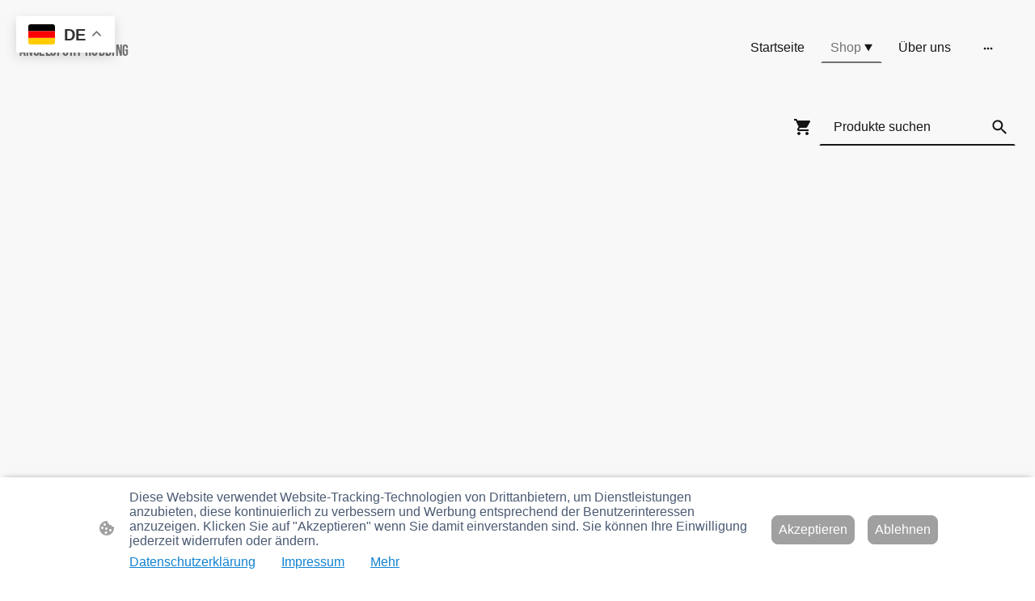

--- FILE ---
content_type: text/html
request_url: https://www.schnurspeci.de/wp-content/themes/gox/public/legal/shops/de-DE.html
body_size: 915
content:
<p><strong>Beschreibung des Dienstes</strong></p>
<p>Dieser Dienst stellt Technologie für den Betrieb von Online-Shops zur Verfügung.&nbsp;</p>
<p><strong>Verarbeitendes Unternehmen</strong></p>
<p>Ecwid, Inc. ("Ecwid")<br />687 South Coast Highway 101, Suite 239, Encinitas, Kalifornien 92024 USA&nbsp;</p>
<p><strong>Daten-Zwecke</strong></p>
<p>
    Diese Liste stellt die Zwecke der Datenerhebung und -verarbeitung dar. Eine Einwilligung ist nur für die angegebenen
    Zwecke gültig. Die erhobenen Daten dürfen nicht für andere als die unten aufgeführten Zwecke verwendet oder
    gespeichert werden.
</p>
<ul>
    <li>Erbringung von Dienstleistungen</li>
    <li>Werbung</li>
    <li>Auswertung</li>
</ul>
<p><strong>Verwendete Technologien</strong></p>
<p>
    Diese Liste stellt alle Technologien dar, die dieser Dienst verwendet, um Daten zu sammeln. Typische Technologien
    sind Cookies und Pixels, die im Browser platziert werden.
</p>
<p><strong>Gesammelte Daten</strong></p>
<p>
    Diese Liste stellt alle (personenbezogenen) Daten dar, die von oder durch die Nutzung dieses Dienstes erhoben
    werden.
</p>
<ul>
    <li>Browser-Informationen</li>
    <li>Anzahl der Seitenaufrufe</li>
    <li>Verkehrsdaten</li>
    <li>Angezeigte Werbung</li>
    <li>Geografischer Standort</li>
    <li>IP-Adresse</li>
</ul>
<p><strong>Rechtliche Grundlage</strong></p>
<p>
    Nachfolgend sind die Rechtsgrundlagen für die Verarbeitung personenbezogener Daten gemäß Art. 6 I 1 GDPR aufgeführt.
</p>
<ul>
    <li>Art. 6 Abs. 1 S. 1 lit. a GDPR</li>
</ul>
<p><strong>Ort der Verarbeitung</strong></p>
<p>Europäische Union</p>
<p><strong>Aufbewahrungsfrist</strong></p>
<p>Die Daten werden gelöscht, sobald sie für die Zwecke der Verarbeitung nicht mehr benötigt werden.</p>
<p><strong>Übermittlung an Drittstaaten</strong></p>
<p>Weltweit</p>
<p><strong>Daten-Empfänger</strong></p>
<p>
    Klicken Sie hier, um die Datenschutzbestimmungen des Datenempfängers zu lesen<br /><a
        href="https://www.ecwid.com/privacy-policy"
        rel="nofollow"
        >https://www.ecwid.com/privacy-policy</a
    >
</p>


--- FILE ---
content_type: text/html
request_url: https://www.schnurspeci.de/wp-content/themes/gox/public/legal/websiteTranslator/de-DE.html
body_size: 917
content:
<p><strong>Website-Übersetzer</strong></p>
<p>
    <strong>Beschreibung des Service<br /></strong>Dies ist ein Website Übersetzungstool.
</p>
<p>
    <strong>Verarbeitendes Unternehmen<br /></strong>Google Ireland Limited<br />Google Building Gordon House, 4 Barrow
    St, Dublin, D04 E5W5, Irland<strong><br /></strong>
</p>
<p>
    <strong>Datenverwendung</strong><br />Diese Liste stellt die Verwendung der gesammelten Daten und deren Verwendung
    dar. Die Zustimmung ist nur für die gelisteten Zwecke gültig. Die gesammelten Daten dürfen für jegliche andere, als
    die gelisteten Zwecke, nicht genutzt oder gespeichert werden.
</p>
<p>Bereitstellung von Schriftarten<br />Analytik</p>
<p>
    <strong>Genutzte Technologien</strong><br />Diese Liste stellt alle Technologien dar, die dieser Service nutzt, um
    Daten zu sammeln. Typische Technologien sind Cookies und Pixels, die im Browser platziert werden.
</p>
<p><strong>Gesammelte Daten</strong></p>
<p>Diese Liste stellt alle (persönlichen) Daten dar, die durch die Nutzung dieses Services gesammelt werden.</p>
<p>IP-Adresse</p>
<p>
    <strong>Rechtliche Grundlage</strong><br />Im Folgenden finden Sie die rechtliche Grundlage für die Verarbeitung
    persönlicher Daten, wie durch Art. 6 Abs. 1 DSGVO vorgeschrieben.
</p>
<p>Art. 6 Abs.1 lit. a DSGVO<br /></p>
<p><strong>Verarbeitungsstandort</strong><br />Europäische Union</p>
<p>
    <strong>Aufbewahrungsdauer</strong><br />Die Daten werden gelöscht, sobald sie für Verarbeitungszwecke nicht mehr
    benötigt werden.
</p>
<p>
    <strong>Übertragung in Drittländer<br /></strong>Weltweit
</p>
<p>
    <strong>Datenempfänger<br /></strong>
</p>
<p>
    Alphabet Inc., Google LLC, Google Ireland Limited<br />Hier finden Sie die Datenschutzerklärung des
    Datenverarbeiters:<br /><a href="https://policies.google.com/privacy?hl=de" rel="nofollow"
        >https://policies.google.com/privacy?hl=de</a
    >
</p>
<p>
    Hier finden Sie die Cookie-Richtlinie des Datenverarbeiters:<br /><a
        href="https://policies.google.com/technologies/cookies?hl=de"
        rel="nofollow"
        >https://policies.google.com/technologies/cookies?hl=de</a
    >
</p>
<p>
    Hier finden Sie die Möglichkeit der Datenverarbeitung durch diesen Verarbeiter zu widersprechen:<br /><a
        href="https://safety.google/privacy/privacy-controls/"
        rel="nofollow"
        >https://safety.google/privacy/privacy-controls/</a
    >
</p>


--- FILE ---
content_type: text/javascript
request_url: https://www.schnurspeci.de/wp-content/plugins/go-x-blocks/js/shop/shop.js?ver=1.0.6+1eb5f05d79
body_size: 8411
content:
(()=>{"use strict";var t={442:(t,e,r)=>{r.d(e,{$:()=>o});r(5250),r(9204);function n(t){t||(t=document.createElement("div"));const e={},r={el:t,show:()=>(r.el.style.visibility="visible",r),hide:()=>(r.el.style.visibility="hidden",r),focus:()=>(r.el.focus(),r),onClick:t=>{r.el.addEventListener("click",t);const n=()=>{r.el.removeEventListener("click",t)};return e.click=e.click||[],e.click.push(n),n},onChange:t=>{r.el.addEventListener("change",t);const n=()=>{r.el.removeEventListener("click",t)};return e.change=e.change||[],e.change.push(n),n},onEnter:t=>{const n=e=>{"Enter"==e.key&&t(e)};r.el.addEventListener("keypress",n);const o=()=>{r.el.removeEventListener("keypress",n)};return e.keypress=e.keypress||[],e.keypress.push(o),o},onEscape:t=>{const n=e=>{"Escape"==e.key&&t(e)};r.el.addEventListener("keypress",n);const o=()=>{r.el.removeEventListener("keypress",n)};return e.keypress=e.keypress||[],e.keypress.push(o),o},removeAllEventListeners:()=>{for(const t in e){const r=e[t];for(const t of r)t()}},addClass:t=>(r.el.classList.add(t),r),removeClass:t=>(r.el.classList.remove(t),r),replaceClass:(t,e)=>(r.el.classList.replace(t,e),r),attr:t=>r.el.getAttribute(t)||"",setAttr:(t,e)=>(r.el.setAttribute(t,e),r),query:t=>{const e=r.el.querySelectorAll(t),o=[];return e.forEach(t=>{o.push(n(t))}),o},height:()=>r.el.clientHeight,remove:()=>{var t;return null===(t=r.el.parentElement)||void 0===t||t.removeChild(r.el),r},appendTo:t=>(t.appendChild(r.el),r)};return r}const o={_wrap(t){const e=[];for(let r=0;r<t.length;r++){const o=t.item(r);o&&e.push(n(o))}return 0==e.length&&e.push(n(document.createElement("div"))),e},allByClassName(t){const e=document.getElementsByClassName(t);return o._wrap(e)},oneByClassName:t=>o.allByClassName(t)[0]}},6641:(t,e,r)=>{var n=r(6957),o=r(3427),i=TypeError;t.exports=function(t){if(n(t))return t;throw i(o(t)+" is not a function")}},969:(t,e,r)=>{var n=r(8094),o=TypeError;t.exports=function(t,e){if(n(e,t))return t;throw o("Incorrect invocation")}},4043:(t,e,r)=>{var n=r(1802),o=String,i=TypeError;t.exports=function(t){if(n(t))return t;throw i(o(t)+" is not an object")}},8381:(t,e,r)=>{var n=r(4461),o=r(476),i=r(9429),a=function(t){return function(e,r,a){var c,s=n(e),u=i(s),l=o(a,u);if(t&&r!=r){for(;u>l;)if((c=s[l++])!=c)return!0}else for(;u>l;l++)if((t||l in s)&&s[l]===r)return t||l||0;return!t&&-1}};t.exports={includes:a(!0),indexOf:a(!1)}},3472:(t,e,r)=>{var n=r(4043),o=r(281);t.exports=function(t,e,r,i){try{return i?e(n(r)[0],r[1]):e(r)}catch(e){o(t,"throw",e)}}},4190:(t,e,r)=>{var n=r(2385),o=n({}.toString),i=n("".slice);t.exports=function(t){return i(o(t),8,-1)}},2498:(t,e,r)=>{var n=r(331),o=r(6957),i=r(4190),a=r(7914)("toStringTag"),c=Object,s="Arguments"===i(function(){return arguments}());t.exports=n?i:function(t){var e,r,n;return void 0===t?"Undefined":null===t?"Null":"string"==typeof(r=function(t,e){try{return t[e]}catch(t){}}(e=c(t),a))?r:s?i(e):"Object"===(n=i(e))&&o(e.callee)?"Arguments":n}},2832:(t,e,r)=>{var n=r(9996),o=r(363),i=r(1992),a=r(3479);t.exports=function(t,e,r){for(var c=o(e),s=a.f,u=i.f,l=0;l<c.length;l++){var p=c[l];n(t,p)||r&&n(r,p)||s(t,p,u(e,p))}}},5452:(t,e,r)=>{var n=r(7061);t.exports=!n(function(){function t(){}return t.prototype.constructor=null,Object.getPrototypeOf(new t)!==t.prototype})},2199:t=>{t.exports=function(t,e){return{value:t,done:e}}},6409:(t,e,r)=>{var n=r(8533),o=r(3479),i=r(1552);t.exports=n?function(t,e,r){return o.f(t,e,i(1,r))}:function(t,e,r){return t[e]=r,t}},1552:t=>{t.exports=function(t,e){return{enumerable:!(1&t),configurable:!(2&t),writable:!(4&t),value:e}}},1295:(t,e,r)=>{var n=r(6957),o=r(3479),i=r(4712),a=r(282);t.exports=function(t,e,r,c){c||(c={});var s=c.enumerable,u=void 0!==c.name?c.name:e;if(n(r)&&i(r,u,c),c.global)s?t[e]=r:a(e,r);else{try{c.unsafe?t[e]&&(s=!0):delete t[e]}catch(t){}s?t[e]=r:o.f(t,e,{value:r,enumerable:!1,configurable:!c.nonConfigurable,writable:!c.nonWritable})}return t}},1305:(t,e,r)=>{var n=r(1295);t.exports=function(t,e,r){for(var o in e)n(t,o,e[o],r);return t}},282:(t,e,r)=>{var n=r(2146),o=Object.defineProperty;t.exports=function(t,e){try{o(n,t,{value:e,configurable:!0,writable:!0})}catch(r){n[t]=e}return e}},8533:(t,e,r)=>{var n=r(7061);t.exports=!n(function(){return 7!==Object.defineProperty({},1,{get:function(){return 7}})[1]})},3842:t=>{var e="object"==typeof document&&document.all,r=void 0===e&&void 0!==e;t.exports={all:e,IS_HTMLDDA:r}},731:(t,e,r)=>{var n=r(2146),o=r(1802),i=n.document,a=o(i)&&o(i.createElement);t.exports=function(t){return a?i.createElement(t):{}}},2497:t=>{t.exports="undefined"!=typeof navigator&&String(navigator.userAgent)||""},8237:(t,e,r)=>{var n,o,i=r(2146),a=r(2497),c=i.process,s=i.Deno,u=c&&c.versions||s&&s.version,l=u&&u.v8;l&&(o=(n=l.split("."))[0]>0&&n[0]<4?1:+(n[0]+n[1])),!o&&a&&(!(n=a.match(/Edge\/(\d+)/))||n[1]>=74)&&(n=a.match(/Chrome\/(\d+)/))&&(o=+n[1]),t.exports=o},8888:t=>{t.exports=["constructor","hasOwnProperty","isPrototypeOf","propertyIsEnumerable","toLocaleString","toString","valueOf"]},6126:(t,e,r)=>{var n=r(2146),o=r(1992).f,i=r(6409),a=r(1295),c=r(282),s=r(2832),u=r(1598);t.exports=function(t,e){var r,l,p,d,f,v=t.target,h=t.global,y=t.stat;if(r=h?n:y?n[v]||c(v,{}):(n[v]||{}).prototype)for(l in e){if(d=e[l],p=t.dontCallGetSet?(f=o(r,l))&&f.value:r[l],!u(h?l:v+(y?".":"#")+l,t.forced)&&void 0!==p){if(typeof d==typeof p)continue;s(d,p)}(t.sham||p&&p.sham)&&i(d,"sham",!0),a(r,l,d,t)}}},7061:t=>{t.exports=function(t){try{return!!t()}catch(t){return!0}}},19:(t,e,r)=>{var n=r(8257),o=r(6641),i=r(3551),a=n(n.bind);t.exports=function(t,e){return o(t),void 0===e?t:i?a(t,e):function(){return t.apply(e,arguments)}}},3551:(t,e,r)=>{var n=r(7061);t.exports=!n(function(){var t=function(){}.bind();return"function"!=typeof t||t.hasOwnProperty("prototype")})},7300:(t,e,r)=>{var n=r(3551),o=Function.prototype.call;t.exports=n?o.bind(o):function(){return o.apply(o,arguments)}},6395:(t,e,r)=>{var n=r(8533),o=r(9996),i=Function.prototype,a=n&&Object.getOwnPropertyDescriptor,c=o(i,"name"),s=c&&"something"===function(){}.name,u=c&&(!n||n&&a(i,"name").configurable);t.exports={EXISTS:c,PROPER:s,CONFIGURABLE:u}},8257:(t,e,r)=>{var n=r(4190),o=r(2385);t.exports=function(t){if("Function"===n(t))return o(t)}},2385:(t,e,r)=>{var n=r(3551),o=Function.prototype,i=o.call,a=n&&o.bind.bind(i,i);t.exports=n?a:function(t){return function(){return i.apply(t,arguments)}}},9279:(t,e,r)=>{var n=r(2146),o=r(6957);t.exports=function(t,e){return arguments.length<2?(r=n[t],o(r)?r:void 0):n[t]&&n[t][e];var r}},7912:t=>{t.exports=function(t){return{iterator:t,next:t.next,done:!1}}},4734:(t,e,r)=>{var n=r(2498),o=r(4684),i=r(6958),a=r(2249),c=r(7914)("iterator");t.exports=function(t){if(!i(t))return o(t,c)||o(t,"@@iterator")||a[n(t)]}},9634:(t,e,r)=>{var n=r(7300),o=r(6641),i=r(4043),a=r(3427),c=r(4734),s=TypeError;t.exports=function(t,e){var r=arguments.length<2?c(t):e;if(o(r))return i(n(r,t));throw s(a(t)+" is not iterable")}},4684:(t,e,r)=>{var n=r(6641),o=r(6958);t.exports=function(t,e){var r=t[e];return o(r)?void 0:n(r)}},2146:function(t,e,r){var n=function(t){return t&&t.Math===Math&&t};t.exports=n("object"==typeof globalThis&&globalThis)||n("object"==typeof window&&window)||n("object"==typeof self&&self)||n("object"==typeof r.g&&r.g)||function(){return this}()||this||Function("return this")()},9996:(t,e,r)=>{var n=r(2385),o=r(5922),i=n({}.hasOwnProperty);t.exports=Object.hasOwn||function(t,e){return i(o(t),e)}},8303:t=>{t.exports={}},3682:(t,e,r)=>{var n=r(9279);t.exports=n("document","documentElement")},3978:(t,e,r)=>{var n=r(8533),o=r(7061),i=r(731);t.exports=!n&&!o(function(){return 7!==Object.defineProperty(i("div"),"a",{get:function(){return 7}}).a})},446:(t,e,r)=>{var n=r(2385),o=r(7061),i=r(4190),a=Object,c=n("".split);t.exports=o(function(){return!a("z").propertyIsEnumerable(0)})?function(t){return"String"===i(t)?c(t,""):a(t)}:a},9791:(t,e,r)=>{var n=r(2385),o=r(6957),i=r(7002),a=n(Function.toString);o(i.inspectSource)||(i.inspectSource=function(t){return a(t)}),t.exports=i.inspectSource},7918:(t,e,r)=>{var n,o,i,a=r(5372),c=r(2146),s=r(1802),u=r(6409),l=r(9996),p=r(7002),d=r(6147),f=r(8303),v="Object already initialized",h=c.TypeError,y=c.WeakMap;if(a||p.state){var g=p.state||(p.state=new y);g.get=g.get,g.has=g.has,g.set=g.set,n=function(t,e){if(g.has(t))throw h(v);return e.facade=t,g.set(t,e),e},o=function(t){return g.get(t)||{}},i=function(t){return g.has(t)}}else{var m=d("state");f[m]=!0,n=function(t,e){if(l(t,m))throw h(v);return e.facade=t,u(t,m,e),e},o=function(t){return l(t,m)?t[m]:{}},i=function(t){return l(t,m)}}t.exports={set:n,get:o,has:i,enforce:function(t){return i(t)?o(t):n(t,{})},getterFor:function(t){return function(e){var r;if(!s(e)||(r=o(e)).type!==t)throw h("Incompatible receiver, "+t+" required");return r}}}},86:(t,e,r)=>{var n=r(7914),o=r(2249),i=n("iterator"),a=Array.prototype;t.exports=function(t){return void 0!==t&&(o.Array===t||a[i]===t)}},6957:(t,e,r)=>{var n=r(3842),o=n.all;t.exports=n.IS_HTMLDDA?function(t){return"function"==typeof t||t===o}:function(t){return"function"==typeof t}},1598:(t,e,r)=>{var n=r(7061),o=r(6957),i=/#|\.prototype\./,a=function(t,e){var r=s[c(t)];return r===l||r!==u&&(o(e)?n(e):!!e)},c=a.normalize=function(t){return String(t).replace(i,".").toLowerCase()},s=a.data={},u=a.NATIVE="N",l=a.POLYFILL="P";t.exports=a},6958:t=>{t.exports=function(t){return null==t}},1802:(t,e,r)=>{var n=r(6957),o=r(3842),i=o.all;t.exports=o.IS_HTMLDDA?function(t){return"object"==typeof t?null!==t:n(t)||t===i}:function(t){return"object"==typeof t?null!==t:n(t)}},5887:t=>{t.exports=!1},4482:(t,e,r)=>{var n=r(9279),o=r(6957),i=r(8094),a=r(2193),c=Object;t.exports=a?function(t){return"symbol"==typeof t}:function(t){var e=n("Symbol");return o(e)&&i(e.prototype,c(t))}},585:(t,e,r)=>{var n=r(19),o=r(7300),i=r(4043),a=r(3427),c=r(86),s=r(9429),u=r(8094),l=r(9634),p=r(4734),d=r(281),f=TypeError,v=function(t,e){this.stopped=t,this.result=e},h=v.prototype;t.exports=function(t,e,r){var y,g,m,w,b,E,x,S=r&&r.that,P=!(!r||!r.AS_ENTRIES),O=!(!r||!r.IS_RECORD),I=!(!r||!r.IS_ITERATOR),C=!(!r||!r.INTERRUPTED),j=n(e,S),k=function(t){return y&&d(y,"normal",t),new v(!0,t)},A=function(t){return P?(i(t),C?j(t[0],t[1],k):j(t[0],t[1])):C?j(t,k):j(t)};if(O)y=t.iterator;else if(I)y=t;else{if(!(g=p(t)))throw f(a(t)+" is not iterable");if(c(g)){for(m=0,w=s(t);w>m;m++)if((b=A(t[m]))&&u(h,b))return b;return new v(!1)}y=l(t,g)}for(E=O?t.next:y.next;!(x=o(E,y)).done;){try{b=A(x.value)}catch(t){d(y,"throw",t)}if("object"==typeof b&&b&&u(h,b))return b}return new v(!1)}},281:(t,e,r)=>{var n=r(7300),o=r(4043),i=r(4684);t.exports=function(t,e,r){var a,c;o(t);try{if(!(a=i(t,"return"))){if("throw"===e)throw r;return r}a=n(a,t)}catch(t){c=!0,a=t}if("throw"===e)throw r;if(c)throw a;return o(a),r}},9811:(t,e,r)=>{var n=r(7300),o=r(8361),i=r(6409),a=r(1305),c=r(7914),s=r(7918),u=r(4684),l=r(4598).IteratorPrototype,p=r(2199),d=r(281),f=c("toStringTag"),v="IteratorHelper",h="WrapForValidIterator",y=s.set,g=function(t){var e=s.getterFor(t?h:v);return a(o(l),{next:function(){var r=e(this);if(t)return r.nextHandler();try{var n=r.done?void 0:r.nextHandler();return p(n,r.done)}catch(t){throw r.done=!0,t}},return:function(){var r=e(this),o=r.iterator;if(r.done=!0,t){var i=u(o,"return");return i?n(i,o):p(void 0,!0)}if(r.inner)try{d(r.inner.iterator,"normal")}catch(t){return d(o,"throw",t)}return d(o,"normal"),p(void 0,!0)}})},m=g(!0),w=g(!1);i(w,f,"Iterator Helper"),t.exports=function(t,e){var r=function(r,n){n?(n.iterator=r.iterator,n.next=r.next):n=r,n.type=e?h:v,n.nextHandler=t,n.counter=0,n.done=!1,y(this,n)};return r.prototype=e?m:w,r}},1612:(t,e,r)=>{var n=r(7300),o=r(6641),i=r(4043),a=r(7912),c=r(9811),s=r(3472),u=c(function(){var t=this.iterator,e=i(n(this.next,t));if(!(this.done=!!e.done))return s(t,this.mapper,[e.value,this.counter++],!0)});t.exports=function(t){return i(this),o(t),new u(a(this),{mapper:t})}},4598:(t,e,r)=>{var n,o,i,a=r(7061),c=r(6957),s=r(1802),u=r(8361),l=r(8380),p=r(1295),d=r(7914),f=r(5887),v=d("iterator"),h=!1;[].keys&&("next"in(i=[].keys())?(o=l(l(i)))!==Object.prototype&&(n=o):h=!0),!s(n)||a(function(){var t={};return n[v].call(t)!==t})?n={}:f&&(n=u(n)),c(n[v])||p(n,v,function(){return this}),t.exports={IteratorPrototype:n,BUGGY_SAFARI_ITERATORS:h}},2249:t=>{t.exports={}},9429:(t,e,r)=>{var n=r(2551);t.exports=function(t){return n(t.length)}},4712:(t,e,r)=>{var n=r(2385),o=r(7061),i=r(6957),a=r(9996),c=r(8533),s=r(6395).CONFIGURABLE,u=r(9791),l=r(7918),p=l.enforce,d=l.get,f=String,v=Object.defineProperty,h=n("".slice),y=n("".replace),g=n([].join),m=c&&!o(function(){return 8!==v(function(){},"length",{value:8}).length}),w=String(String).split("String"),b=t.exports=function(t,e,r){"Symbol("===h(f(e),0,7)&&(e="["+y(f(e),/^Symbol\(([^)]*)\)/,"$1")+"]"),r&&r.getter&&(e="get "+e),r&&r.setter&&(e="set "+e),(!a(t,"name")||s&&t.name!==e)&&(c?v(t,"name",{value:e,configurable:!0}):t.name=e),m&&r&&a(r,"arity")&&t.length!==r.arity&&v(t,"length",{value:r.arity});try{r&&a(r,"constructor")&&r.constructor?c&&v(t,"prototype",{writable:!1}):t.prototype&&(t.prototype=void 0)}catch(t){}var n=p(t);return a(n,"source")||(n.source=g(w,"string"==typeof e?e:"")),t};Function.prototype.toString=b(function(){return i(this)&&d(this).source||u(this)},"toString")},8284:t=>{var e=Math.ceil,r=Math.floor;t.exports=Math.trunc||function(t){var n=+t;return(n>0?r:e)(n)}},8361:(t,e,r)=>{var n,o=r(4043),i=r(3752),a=r(8888),c=r(8303),s=r(3682),u=r(731),l=r(6147),p="prototype",d="script",f=l("IE_PROTO"),v=function(){},h=function(t){return"<"+d+">"+t+"</"+d+">"},y=function(t){t.write(h("")),t.close();var e=t.parentWindow.Object;return t=null,e},g=function(){try{n=new ActiveXObject("htmlfile")}catch(t){}var t,e,r;g="undefined"!=typeof document?document.domain&&n?y(n):(e=u("iframe"),r="java"+d+":",e.style.display="none",s.appendChild(e),e.src=String(r),(t=e.contentWindow.document).open(),t.write(h("document.F=Object")),t.close(),t.F):y(n);for(var o=a.length;o--;)delete g[p][a[o]];return g()};c[f]=!0,t.exports=Object.create||function(t,e){var r;return null!==t?(v[p]=o(t),r=new v,v[p]=null,r[f]=t):r=g(),void 0===e?r:i.f(r,e)}},3752:(t,e,r)=>{var n=r(8533),o=r(8137),i=r(3479),a=r(4043),c=r(4461),s=r(9571);e.f=n&&!o?Object.defineProperties:function(t,e){a(t);for(var r,n=c(e),o=s(e),u=o.length,l=0;u>l;)i.f(t,r=o[l++],n[r]);return t}},3479:(t,e,r)=>{var n=r(8533),o=r(3978),i=r(8137),a=r(4043),c=r(3639),s=TypeError,u=Object.defineProperty,l=Object.getOwnPropertyDescriptor,p="enumerable",d="configurable",f="writable";e.f=n?i?function(t,e,r){if(a(t),e=c(e),a(r),"function"==typeof t&&"prototype"===e&&"value"in r&&f in r&&!r[f]){var n=l(t,e);n&&n[f]&&(t[e]=r.value,r={configurable:d in r?r[d]:n[d],enumerable:p in r?r[p]:n[p],writable:!1})}return u(t,e,r)}:u:function(t,e,r){if(a(t),e=c(e),a(r),o)try{return u(t,e,r)}catch(t){}if("get"in r||"set"in r)throw s("Accessors not supported");return"value"in r&&(t[e]=r.value),t}},1992:(t,e,r)=>{var n=r(8533),o=r(7300),i=r(1523),a=r(1552),c=r(4461),s=r(3639),u=r(9996),l=r(3978),p=Object.getOwnPropertyDescriptor;e.f=n?p:function(t,e){if(t=c(t),e=s(e),l)try{return p(t,e)}catch(t){}if(u(t,e))return a(!o(i.f,t,e),t[e])}},9984:(t,e,r)=>{var n=r(450),o=r(8888).concat("length","prototype");e.f=Object.getOwnPropertyNames||function(t){return n(t,o)}},1179:(t,e)=>{e.f=Object.getOwnPropertySymbols},8380:(t,e,r)=>{var n=r(9996),o=r(6957),i=r(5922),a=r(6147),c=r(5452),s=a("IE_PROTO"),u=Object,l=u.prototype;t.exports=c?u.getPrototypeOf:function(t){var e=i(t);if(n(e,s))return e[s];var r=e.constructor;return o(r)&&e instanceof r?r.prototype:e instanceof u?l:null}},8094:(t,e,r)=>{var n=r(2385);t.exports=n({}.isPrototypeOf)},450:(t,e,r)=>{var n=r(2385),o=r(9996),i=r(4461),a=r(8381).indexOf,c=r(8303),s=n([].push);t.exports=function(t,e){var r,n=i(t),u=0,l=[];for(r in n)!o(c,r)&&o(n,r)&&s(l,r);for(;e.length>u;)o(n,r=e[u++])&&(~a(l,r)||s(l,r));return l}},9571:(t,e,r)=>{var n=r(450),o=r(8888);t.exports=Object.keys||function(t){return n(t,o)}},1523:(t,e)=>{var r={}.propertyIsEnumerable,n=Object.getOwnPropertyDescriptor,o=n&&!r.call({1:2},1);e.f=o?function(t){var e=n(this,t);return!!e&&e.enumerable}:r},2506:(t,e,r)=>{var n=r(7300),o=r(6957),i=r(1802),a=TypeError;t.exports=function(t,e){var r,c;if("string"===e&&o(r=t.toString)&&!i(c=n(r,t)))return c;if(o(r=t.valueOf)&&!i(c=n(r,t)))return c;if("string"!==e&&o(r=t.toString)&&!i(c=n(r,t)))return c;throw a("Can't convert object to primitive value")}},363:(t,e,r)=>{var n=r(9279),o=r(2385),i=r(9984),a=r(1179),c=r(4043),s=o([].concat);t.exports=n("Reflect","ownKeys")||function(t){var e=i.f(c(t)),r=a.f;return r?s(e,r(t)):e}},7623:(t,e,r)=>{var n=r(6958),o=TypeError;t.exports=function(t){if(n(t))throw o("Can't call method on "+t);return t}},6147:(t,e,r)=>{var n=r(373),o=r(7796),i=n("keys");t.exports=function(t){return i[t]||(i[t]=o(t))}},7002:(t,e,r)=>{var n=r(2146),o=r(282),i="__core-js_shared__",a=n[i]||o(i,{});t.exports=a},373:(t,e,r)=>{var n=r(5887),o=r(7002);(t.exports=function(t,e){return o[t]||(o[t]=void 0!==e?e:{})})("versions",[]).push({version:"3.32.1",mode:n?"pure":"global",copyright:"© 2014-2023 Denis Pushkarev (zloirock.ru)",license:"https://github.com/zloirock/core-js/blob/v3.32.1/LICENSE",source:"https://github.com/zloirock/core-js"})},2634:(t,e,r)=>{var n=r(8237),o=r(7061),i=r(2146).String;t.exports=!!Object.getOwnPropertySymbols&&!o(function(){var t=Symbol("symbol detection");return!i(t)||!(Object(t)instanceof Symbol)||!Symbol.sham&&n&&n<41})},476:(t,e,r)=>{var n=r(3178),o=Math.max,i=Math.min;t.exports=function(t,e){var r=n(t);return r<0?o(r+e,0):i(r,e)}},4461:(t,e,r)=>{var n=r(446),o=r(7623);t.exports=function(t){return n(o(t))}},3178:(t,e,r)=>{var n=r(8284);t.exports=function(t){var e=+t;return e!=e||0===e?0:n(e)}},2551:(t,e,r)=>{var n=r(3178),o=Math.min;t.exports=function(t){return t>0?o(n(t),9007199254740991):0}},5922:(t,e,r)=>{var n=r(7623),o=Object;t.exports=function(t){return o(n(t))}},6010:(t,e,r)=>{var n=r(7300),o=r(1802),i=r(4482),a=r(4684),c=r(2506),s=r(7914),u=TypeError,l=s("toPrimitive");t.exports=function(t,e){if(!o(t)||i(t))return t;var r,s=a(t,l);if(s){if(void 0===e&&(e="default"),r=n(s,t,e),!o(r)||i(r))return r;throw u("Can't convert object to primitive value")}return void 0===e&&(e="number"),c(t,e)}},3639:(t,e,r)=>{var n=r(6010),o=r(4482);t.exports=function(t){var e=n(t,"string");return o(e)?e:e+""}},331:(t,e,r)=>{var n={};n[r(7914)("toStringTag")]="z",t.exports="[object z]"===String(n)},3427:t=>{var e=String;t.exports=function(t){try{return e(t)}catch(t){return"Object"}}},7796:(t,e,r)=>{var n=r(2385),o=0,i=Math.random(),a=n(1..toString);t.exports=function(t){return"Symbol("+(void 0===t?"":t)+")_"+a(++o+i,36)}},2193:(t,e,r)=>{var n=r(2634);t.exports=n&&!Symbol.sham&&"symbol"==typeof Symbol.iterator},8137:(t,e,r)=>{var n=r(8533),o=r(7061);t.exports=n&&o(function(){return 42!==Object.defineProperty(function(){},"prototype",{value:42,writable:!1}).prototype})},5372:(t,e,r)=>{var n=r(2146),o=r(6957),i=n.WeakMap;t.exports=o(i)&&/native code/.test(String(i))},7914:(t,e,r)=>{var n=r(2146),o=r(373),i=r(9996),a=r(7796),c=r(2634),s=r(2193),u=n.Symbol,l=o("wks"),p=s?u.for||u:u&&u.withoutSetter||a;t.exports=function(t){return i(l,t)||(l[t]=c&&i(u,t)?u[t]:p("Symbol."+t)),l[t]}},5250:(t,e,r)=>{var n=r(6126),o=r(2146),i=r(969),a=r(6957),c=r(8380),s=r(6409),u=r(7061),l=r(9996),p=r(7914),d=r(4598).IteratorPrototype,f=r(5887),v=p("toStringTag"),h=TypeError,y=o.Iterator,g=f||!a(y)||y.prototype!==d||!u(function(){y({})}),m=function(){if(i(this,d),c(this)===d)throw h("Abstract class Iterator not directly constructable")};l(d,v)||s(d,v,"Iterator"),!g&&l(d,"constructor")&&d.constructor!==Object||s(d,"constructor",m),m.prototype=d,n({global:!0,constructor:!0,forced:g},{Iterator:m})},9204:(t,e,r)=>{var n=r(6126),o=r(585),i=r(6641),a=r(4043),c=r(7912);n({target:"Iterator",proto:!0,real:!0},{forEach:function(t){a(this),i(t);var e=c(this),r=0;o(e,function(e){t(e,r++)},{IS_RECORD:!0})}})},9871:(t,e,r)=>{var n=r(6126),o=r(1612);n({target:"Iterator",proto:!0,real:!0,forced:r(5887)},{map:o})}},e={};function r(n){var o=e[n];if(void 0!==o)return o.exports;var i=e[n]={exports:{}};return t[n].call(i.exports,i,i.exports,r),i.exports}r.n=t=>{var e=t&&t.__esModule?()=>t.default:()=>t;return r.d(e,{a:e}),e},r.d=(t,e)=>{for(var n in e)r.o(e,n)&&!r.o(t,n)&&Object.defineProperty(t,n,{enumerable:!0,get:e[n]})},r.g=function(){if("object"==typeof globalThis)return globalThis;try{return this||new Function("return this")()}catch(t){if("object"==typeof window)return window}}(),r.o=(t,e)=>Object.prototype.hasOwnProperty.call(t,e),(()=>{r(5250),r(9871),r(9204);const t=window,e=()=>{t.Ecwid.Cart.get(t=>{const e=document.querySelectorAll(".shopping-cart-navigation-count");e&&e.length&&!isNaN(+t.productsQuantity)&&e.forEach(e=>e.innerHTML=`(${t.productsQuantity})`)})},n=()=>{t.Ecwid&&t.Ecwid.Cart&&t.Ecwid.Cart.clear()};var o=r(442);const i=window;function a(t,e,r){if(i.goxNavigation)i.goxNavigation.currentPageUrl===t&&i.Ecwid?i.Ecwid.openPage(e,r):i.goxNavigation.goToPageUrl(t,{shopPage:e,shopPageParams:r});else if(window.location.pathname.startsWith(t)&&i.Ecwid)i.Ecwid.openPage(e,r);else{const n=r||{};i.goxwpDeployment||(n["store-page"]=e);const o=Object.keys(n).map(t=>`${t}=${encodeURIComponent(n[t])}`).join("&");window.location.replace(i.goxwpDeployment?`${t}/${e}?${o}`:`${t}?${o}`)}}function c(t){const e=t.attr("data-shop-url"),r=t.el;let n=r.value;return!(!n||!n.trim())&&(r.value="",n=n.trim(),a(e,"search",{keywords:n}),!0)}function s(t){return t[t.length-1]}const u=window;class l{constructor(t){this.container=void 0,this.container=document.getElementById("wrapper-shopModule-"+t)||document.createElement("div")}show(t){const e=this.container.querySelector(`[role="${t}"]`);(null==e?void 0:e.style)&&(e.style.display="flex")}hide(t){const e=this.container.querySelector(`[role="${t}"]`);(null==e?void 0:e.style)&&(e.style.display="none")}}u.goxEcwidIntegration=new class{constructor(){this.loadedEcwidAPIStatus=-1,this.loadShop=-1,this.gridProductsNumber=void 0,this.ecwidAPILoadedHandlers=[],this.consent=!1,this.navigationInitialized=!1,u.ecwid_script_defer=!0,u.ecwid_dynamic_widgets=!0,this.gridProductsNumber="9"}async loadEcwidAPI(t){const{shopUrl:e,shopId:r}=t;return this.loadedEcwidAPIStatus>-1?Promise.resolve():(this.loadedEcwidAPIStatus=0,new Promise(t=>{const n=document.createElement("script");n.type="text/javascript",n.src=e+"script.js?"+r,n.id="ecwid-script",n.onload=()=>{let e;for(this.loadedEcwidAPIStatus=1,t();e=this.ecwidAPILoadedHandlers.pop();)e(!0)},n.onerror=e=>{var r;let o;for(this.loadedEcwidAPIStatus=2,console.log(e),t();o=this.ecwidAPILoadedHandlers.pop();)o(!1);null===(r=n.parentElement)||void 0===r||r.removeChild(n)},document.body.appendChild(n)}))}OnEcwidAPILoaded(t){if(this.loadedEcwidAPIStatus<1)this.ecwidAPILoadedHandlers.push(t);else try{t(1==this.loadedEcwidAPIStatus)}catch(t){console.log(t)}}SyncShopConfig(t){u.ec=u.ec||{},u.ec.storefront=u.ec.storefront||{},u.ec.storefront=t.storefront,u.ec.storefront.sharing_button_link="DIRECT_PAGE_URL",u.ec.config=u.ec.config||Object(),u.ec.config=t.config,u.ec.config.chameleon=u.ec.config.chameleon||Object(),u.ec.config.chameleon=t.chameleon,u.ec.config.storefrontUrls=u.ec.config.storefrontUrls||{},u.ec.config.storefrontUrls=t.storefrontUrls,u.ec.config.tracking=u.ec.config.tracking||Object(),u.ec.config.tracking.ask_consent=!1,u.ec.config.tracking.user_response=this.consent?"ACCEPTED":"DECLINED",this.refreshConfig()}LoadShop(t,e,r,n,o,i,a){if(this.gridProductsNumber!==o&&this.destroy(),o&&(this.gridProductsNumber=o),-1===this.loadShop||2===this.loadShop){if(this.loadShop=0,u.ecwid_script_defer=!0,u.ecwid_dynamic_widgets=!0,u._xnext_initialization_scripts=[{widgetType:"ProductBrowser",id:"my-store-"+e,arg:["id=productBrowser",`views=grid(${this.gridProductsNumber},1)`]}],r){let t=`#!/~/${r}`;if(n){t+=`/${Object.keys(n).map(t=>`${t}=${encodeURIComponent(n[t])}`).join("&")}`}u.location.hash=t}const o=new l(e),c=()=>{const t=document.getElementById("refresh-button-"+e);t&&t.addEventListener("click",()=>{var t;return null===(t=top)||void 0===t?void 0:t.location.reload()})};e&&(this.OnEcwidAPILoaded(t=>{t?(a&&a(),o.hide("loader"),this.onBodyDone()):(i&&i(),o.hide("loader"),o.show("error"),c())}),this.loadEcwidAPI({shopUrl:t,shopId:e})),this.onBodyDone()&&(o.hide("loader"),o.hide("error"),this.loadShop=1),e||(o.hide("loader"),o.show("error"),c(),this.loadShop=2)}}LoadShopCart(t,e,r){e&&(this.OnEcwidAPILoaded(t=>{t&&this.InitShopCart(r)}),this.loadEcwidAPI({shopUrl:t,shopId:e}))}InitShopNavigation(t,e){this.navigationInitialized||e&&(this.OnEcwidAPILoaded(t=>{t&&(this.navigationInitialized=!1,setTimeout(()=>{(()=>{const t=s(o.$.allByClassName("seachbox-container")),e=s(t.query(".searchbox-desktop-wrapper input")),r=s(t.query(".searchbox-desktop-wrapper svg"));null==e||e.removeAllEventListeners(),null==e||e.onEnter(t=>(t.preventDefault(),c(e),!1)),null==r||r.removeAllEventListeners(),null==r||r.onClick(t=>(t.preventDefault(),c(e),!1)),null==r||r.onEnter(t=>(t.preventDefault(),c(e),!1));const n=s(t.query(".searchbox-mobile-wrapper > svg")),i=s(t.query(".searchbox-mobile-wrapper .searchbox-mobile-banner input")),u=s(t.query(".searchbox-mobile-wrapper .searchbox-mobile-banner svg.shopping-searchbox-input-icon"));null==n||n.removeAllEventListeners(),null==n||n.onClick(e=>(e.preventDefault(),t.addClass("opened"),null==i||i.focus(),!1)),null==n||n.onEnter(e=>(e.preventDefault(),t.addClass("opened"),null==i||i.focus(),!1)),null==i||i.removeAllEventListeners(),null==i||i.onEnter(e=>(e.preventDefault(),c(i)&&t.removeClass("opened"),!1)),null==u||u.removeAllEventListeners(),null==u||u.onClick(e=>(e.preventDefault(),c(i)&&t.removeClass("opened"),!1)),null==u||u.onEnter(e=>(e.preventDefault(),c(i)&&t.removeClass("opened"),!1));const l=s(t.query(".searchbox-mobile-wrapper .searchbox-mobile-banner svg.searchbox-mobile-banner-close"));null==l||l.onClick(e=>(e.preventDefault(),t.removeClass("opened"),!1)),null==l||l.onEnter(e=>(e.preventDefault(),t.removeClass("opened"),!1));const p=s(t.query(".searchbox-mobile-banner-background"));null==p||p.onClick(e=>{e.target==e.currentTarget&&t.removeClass("opened")});const d=s(o.$.allByClassName("shopping-cart-navigation-link"));null==d||d.removeAllEventListeners(),d.onClick(t=>(t.preventDefault(),a(d.attr("data-shop-url"),"cart"),!1));const f=s(o.$.allByClassName("shopping-account-navigation-link"));null==f||f.removeAllEventListeners(),f.onClick(t=>(t.preventDefault(),a(f.attr("data-shop-url"),"account/settings"),!1))})(),this.navigationInitialized=!0}))}),this.loadEcwidAPI({shopUrl:t,shopId:e}))}InitShopCart(r){(r=>{t.Ecwid&&t.Ecwid.OnAPILoaded.add(()=>{e(),t.Ecwid.OnCartChanged.add(e),r&&n()})})(r)}ClearShopCart(){n()}ResizeProductBrowser(){var t;if("function"==typeof(null===(t=u.Ecwid)||void 0===t?void 0:t.resizeProductBrowser))try{u.Ecwid.resizeProductBrowser()}catch(t){}}acceptConsent(){var t;this.consent=!0,"function"==typeof(null===(t=u.Ecwid)||void 0===t?void 0:t.setTrackingConsent)&&u.Ecwid.setTrackingConsent("ACCEPTED")}revokeConsent(){var t;this.consent=!1,"function"==typeof(null===(t=u.Ecwid)||void 0===t?void 0:t.setTrackingConsent)&&u.Ecwid.setTrackingConsent("DECLINED")}OpenPage(t,e){var r;"function"==typeof(null===(r=u.Ecwid)||void 0===r?void 0:r.openPage)&&u.Ecwid.OnAPILoaded.add(()=>{u.Ecwid.openPage(t,e)})}onBodyDone(){return"function"==typeof u.ecwid_onBodyDone&&(u.ecwid_onBodyDone(),!0)}init(){u.Ecwid&&"function"==typeof u.Ecwid.init&&u.Ecwid.init()}destroy(){u.Ecwid&&"function"==typeof u.Ecwid.destroy&&(u.Ecwid.destroy(),this.loadShop=-1)}refreshConfig(){u.Ecwid&&"function"==typeof u.Ecwid.refreshConfig&&u.Ecwid.OnAPILoaded.add(()=>{u.Ecwid.refreshConfig()})}}})()})();